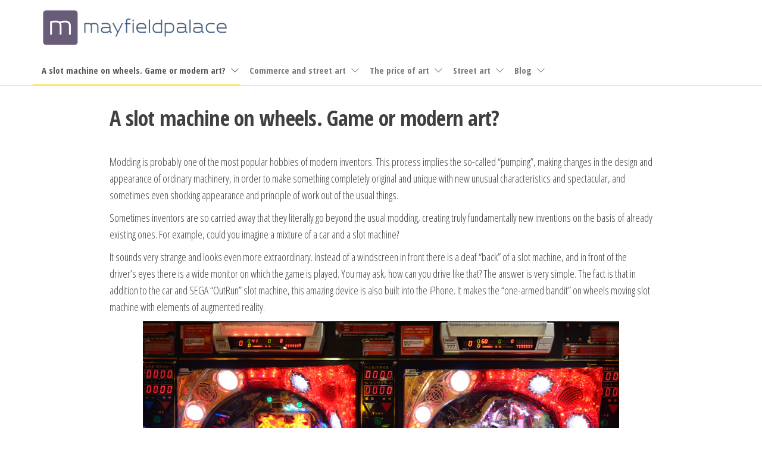

--- FILE ---
content_type: text/html; charset=UTF-8
request_url: https://mayfieldpalace.com/
body_size: 13360
content:
<!DOCTYPE html>
<html lang="en-US">
    <head>
        <meta charset="UTF-8">
        <meta name="viewport" content="width=device-width, initial-scale=1">
        <link rel="profile" href="https://gmpg.org/xfn/11">
        <meta name='robots' content='index, follow, max-image-preview:large, max-snippet:-1, max-video-preview:-1' />
	<style>img:is([sizes="auto" i], [sizes^="auto," i]) { contain-intrinsic-size: 3000px 1500px }</style>
	
	<!-- This site is optimized with the Yoast SEO plugin v24.7 - https://yoast.com/wordpress/plugins/seo/ -->
	<title>Wheeled Slot: Game or Art?</title>
	<meta name="description" content="Explore the boundary between entertainment and artistic expression as a slot machine on wheels blurs the lines, prompting reflection on its dual nature" />
	<link rel="canonical" href="https://mayfieldpalace.com/" />
	<meta property="og:locale" content="en_US" />
	<meta property="og:type" content="website" />
	<meta property="og:title" content="Wheeled Slot: Game or Art?" />
	<meta property="og:description" content="Explore the boundary between entertainment and artistic expression as a slot machine on wheels blurs the lines, prompting reflection on its dual nature" />
	<meta property="og:url" content="https://mayfieldpalace.com/" />
	<meta property="article:modified_time" content="2024-04-10T17:17:52+00:00" />
	<meta property="og:image" content="https://mayfieldpalace.com/wp-content/uploads/2022/12/1821_1.jpeg" />
	<meta name="twitter:card" content="summary_large_image" />
	<script type="application/ld+json" class="yoast-schema-graph">{"@context":"https://schema.org","@graph":[{"@type":"WebPage","@id":"https://mayfieldpalace.com/","url":"https://mayfieldpalace.com/","name":"Wheeled Slot: Game or Art?","isPartOf":{"@id":"https://mayfieldpalace.com/#website"},"primaryImageOfPage":{"@id":"https://mayfieldpalace.com/#primaryimage"},"image":{"@id":"https://mayfieldpalace.com/#primaryimage"},"thumbnailUrl":"https://mayfieldpalace.com/wp-content/uploads/2022/12/1821_1.jpeg","datePublished":"2022-08-27T02:50:53+00:00","dateModified":"2024-04-10T17:17:52+00:00","description":"Explore the boundary between entertainment and artistic expression as a slot machine on wheels blurs the lines, prompting reflection on its dual nature","breadcrumb":{"@id":"https://mayfieldpalace.com/#breadcrumb"},"inLanguage":"en-US","potentialAction":[{"@type":"ReadAction","target":["https://mayfieldpalace.com/"]}]},{"@type":"ImageObject","inLanguage":"en-US","@id":"https://mayfieldpalace.com/#primaryimage","url":"https://mayfieldpalace.com/wp-content/uploads/2022/12/1821_1.jpeg","contentUrl":"https://mayfieldpalace.com/wp-content/uploads/2022/12/1821_1.jpeg","width":1000,"height":667},{"@type":"BreadcrumbList","@id":"https://mayfieldpalace.com/#breadcrumb","itemListElement":[{"@type":"ListItem","position":1,"name":"Home"}]},{"@type":"WebSite","@id":"https://mayfieldpalace.com/#website","url":"https://mayfieldpalace.com/","name":"","description":"","potentialAction":[{"@type":"SearchAction","target":{"@type":"EntryPoint","urlTemplate":"https://mayfieldpalace.com/?s={search_term_string}"},"query-input":{"@type":"PropertyValueSpecification","valueRequired":true,"valueName":"search_term_string"}}],"inLanguage":"en-US"}]}</script>
	<!-- / Yoast SEO plugin. -->


<link rel='dns-prefetch' href='//fonts.googleapis.com' />
<link href='https://fonts.gstatic.com' crossorigin rel='preconnect' />
<link rel="alternate" type="application/rss+xml" title=" &raquo; Feed" href="https://mayfieldpalace.com/feed/" />
<link rel="alternate" type="application/rss+xml" title=" &raquo; Comments Feed" href="https://mayfieldpalace.com/comments/feed/" />
<script type="text/javascript">
/* <![CDATA[ */
window._wpemojiSettings = {"baseUrl":"https:\/\/s.w.org\/images\/core\/emoji\/15.0.3\/72x72\/","ext":".png","svgUrl":"https:\/\/s.w.org\/images\/core\/emoji\/15.0.3\/svg\/","svgExt":".svg","source":{"concatemoji":"https:\/\/mayfieldpalace.com\/wp-includes\/js\/wp-emoji-release.min.js?ver=6.7.4"}};
/*! This file is auto-generated */
!function(i,n){var o,s,e;function c(e){try{var t={supportTests:e,timestamp:(new Date).valueOf()};sessionStorage.setItem(o,JSON.stringify(t))}catch(e){}}function p(e,t,n){e.clearRect(0,0,e.canvas.width,e.canvas.height),e.fillText(t,0,0);var t=new Uint32Array(e.getImageData(0,0,e.canvas.width,e.canvas.height).data),r=(e.clearRect(0,0,e.canvas.width,e.canvas.height),e.fillText(n,0,0),new Uint32Array(e.getImageData(0,0,e.canvas.width,e.canvas.height).data));return t.every(function(e,t){return e===r[t]})}function u(e,t,n){switch(t){case"flag":return n(e,"\ud83c\udff3\ufe0f\u200d\u26a7\ufe0f","\ud83c\udff3\ufe0f\u200b\u26a7\ufe0f")?!1:!n(e,"\ud83c\uddfa\ud83c\uddf3","\ud83c\uddfa\u200b\ud83c\uddf3")&&!n(e,"\ud83c\udff4\udb40\udc67\udb40\udc62\udb40\udc65\udb40\udc6e\udb40\udc67\udb40\udc7f","\ud83c\udff4\u200b\udb40\udc67\u200b\udb40\udc62\u200b\udb40\udc65\u200b\udb40\udc6e\u200b\udb40\udc67\u200b\udb40\udc7f");case"emoji":return!n(e,"\ud83d\udc26\u200d\u2b1b","\ud83d\udc26\u200b\u2b1b")}return!1}function f(e,t,n){var r="undefined"!=typeof WorkerGlobalScope&&self instanceof WorkerGlobalScope?new OffscreenCanvas(300,150):i.createElement("canvas"),a=r.getContext("2d",{willReadFrequently:!0}),o=(a.textBaseline="top",a.font="600 32px Arial",{});return e.forEach(function(e){o[e]=t(a,e,n)}),o}function t(e){var t=i.createElement("script");t.src=e,t.defer=!0,i.head.appendChild(t)}"undefined"!=typeof Promise&&(o="wpEmojiSettingsSupports",s=["flag","emoji"],n.supports={everything:!0,everythingExceptFlag:!0},e=new Promise(function(e){i.addEventListener("DOMContentLoaded",e,{once:!0})}),new Promise(function(t){var n=function(){try{var e=JSON.parse(sessionStorage.getItem(o));if("object"==typeof e&&"number"==typeof e.timestamp&&(new Date).valueOf()<e.timestamp+604800&&"object"==typeof e.supportTests)return e.supportTests}catch(e){}return null}();if(!n){if("undefined"!=typeof Worker&&"undefined"!=typeof OffscreenCanvas&&"undefined"!=typeof URL&&URL.createObjectURL&&"undefined"!=typeof Blob)try{var e="postMessage("+f.toString()+"("+[JSON.stringify(s),u.toString(),p.toString()].join(",")+"));",r=new Blob([e],{type:"text/javascript"}),a=new Worker(URL.createObjectURL(r),{name:"wpTestEmojiSupports"});return void(a.onmessage=function(e){c(n=e.data),a.terminate(),t(n)})}catch(e){}c(n=f(s,u,p))}t(n)}).then(function(e){for(var t in e)n.supports[t]=e[t],n.supports.everything=n.supports.everything&&n.supports[t],"flag"!==t&&(n.supports.everythingExceptFlag=n.supports.everythingExceptFlag&&n.supports[t]);n.supports.everythingExceptFlag=n.supports.everythingExceptFlag&&!n.supports.flag,n.DOMReady=!1,n.readyCallback=function(){n.DOMReady=!0}}).then(function(){return e}).then(function(){var e;n.supports.everything||(n.readyCallback(),(e=n.source||{}).concatemoji?t(e.concatemoji):e.wpemoji&&e.twemoji&&(t(e.twemoji),t(e.wpemoji)))}))}((window,document),window._wpemojiSettings);
/* ]]> */
</script>
<style id='wp-emoji-styles-inline-css' type='text/css'>

	img.wp-smiley, img.emoji {
		display: inline !important;
		border: none !important;
		box-shadow: none !important;
		height: 1em !important;
		width: 1em !important;
		margin: 0 0.07em !important;
		vertical-align: -0.1em !important;
		background: none !important;
		padding: 0 !important;
	}
</style>
<link rel='stylesheet' id='wp-block-library-css' href='https://mayfieldpalace.com/wp-includes/css/dist/block-library/style.min.css?ver=6.7.4' type='text/css' media='all' />
<style id='classic-theme-styles-inline-css' type='text/css'>
/*! This file is auto-generated */
.wp-block-button__link{color:#fff;background-color:#32373c;border-radius:9999px;box-shadow:none;text-decoration:none;padding:calc(.667em + 2px) calc(1.333em + 2px);font-size:1.125em}.wp-block-file__button{background:#32373c;color:#fff;text-decoration:none}
</style>
<style id='global-styles-inline-css' type='text/css'>
:root{--wp--preset--aspect-ratio--square: 1;--wp--preset--aspect-ratio--4-3: 4/3;--wp--preset--aspect-ratio--3-4: 3/4;--wp--preset--aspect-ratio--3-2: 3/2;--wp--preset--aspect-ratio--2-3: 2/3;--wp--preset--aspect-ratio--16-9: 16/9;--wp--preset--aspect-ratio--9-16: 9/16;--wp--preset--color--black: #000000;--wp--preset--color--cyan-bluish-gray: #abb8c3;--wp--preset--color--white: #ffffff;--wp--preset--color--pale-pink: #f78da7;--wp--preset--color--vivid-red: #cf2e2e;--wp--preset--color--luminous-vivid-orange: #ff6900;--wp--preset--color--luminous-vivid-amber: #fcb900;--wp--preset--color--light-green-cyan: #7bdcb5;--wp--preset--color--vivid-green-cyan: #00d084;--wp--preset--color--pale-cyan-blue: #8ed1fc;--wp--preset--color--vivid-cyan-blue: #0693e3;--wp--preset--color--vivid-purple: #9b51e0;--wp--preset--gradient--vivid-cyan-blue-to-vivid-purple: linear-gradient(135deg,rgba(6,147,227,1) 0%,rgb(155,81,224) 100%);--wp--preset--gradient--light-green-cyan-to-vivid-green-cyan: linear-gradient(135deg,rgb(122,220,180) 0%,rgb(0,208,130) 100%);--wp--preset--gradient--luminous-vivid-amber-to-luminous-vivid-orange: linear-gradient(135deg,rgba(252,185,0,1) 0%,rgba(255,105,0,1) 100%);--wp--preset--gradient--luminous-vivid-orange-to-vivid-red: linear-gradient(135deg,rgba(255,105,0,1) 0%,rgb(207,46,46) 100%);--wp--preset--gradient--very-light-gray-to-cyan-bluish-gray: linear-gradient(135deg,rgb(238,238,238) 0%,rgb(169,184,195) 100%);--wp--preset--gradient--cool-to-warm-spectrum: linear-gradient(135deg,rgb(74,234,220) 0%,rgb(151,120,209) 20%,rgb(207,42,186) 40%,rgb(238,44,130) 60%,rgb(251,105,98) 80%,rgb(254,248,76) 100%);--wp--preset--gradient--blush-light-purple: linear-gradient(135deg,rgb(255,206,236) 0%,rgb(152,150,240) 100%);--wp--preset--gradient--blush-bordeaux: linear-gradient(135deg,rgb(254,205,165) 0%,rgb(254,45,45) 50%,rgb(107,0,62) 100%);--wp--preset--gradient--luminous-dusk: linear-gradient(135deg,rgb(255,203,112) 0%,rgb(199,81,192) 50%,rgb(65,88,208) 100%);--wp--preset--gradient--pale-ocean: linear-gradient(135deg,rgb(255,245,203) 0%,rgb(182,227,212) 50%,rgb(51,167,181) 100%);--wp--preset--gradient--electric-grass: linear-gradient(135deg,rgb(202,248,128) 0%,rgb(113,206,126) 100%);--wp--preset--gradient--midnight: linear-gradient(135deg,rgb(2,3,129) 0%,rgb(40,116,252) 100%);--wp--preset--font-size--small: 13px;--wp--preset--font-size--medium: 20px;--wp--preset--font-size--large: 36px;--wp--preset--font-size--x-large: 42px;--wp--preset--spacing--20: 0.44rem;--wp--preset--spacing--30: 0.67rem;--wp--preset--spacing--40: 1rem;--wp--preset--spacing--50: 1.5rem;--wp--preset--spacing--60: 2.25rem;--wp--preset--spacing--70: 3.38rem;--wp--preset--spacing--80: 5.06rem;--wp--preset--shadow--natural: 6px 6px 9px rgba(0, 0, 0, 0.2);--wp--preset--shadow--deep: 12px 12px 50px rgba(0, 0, 0, 0.4);--wp--preset--shadow--sharp: 6px 6px 0px rgba(0, 0, 0, 0.2);--wp--preset--shadow--outlined: 6px 6px 0px -3px rgba(255, 255, 255, 1), 6px 6px rgba(0, 0, 0, 1);--wp--preset--shadow--crisp: 6px 6px 0px rgba(0, 0, 0, 1);}:where(.is-layout-flex){gap: 0.5em;}:where(.is-layout-grid){gap: 0.5em;}body .is-layout-flex{display: flex;}.is-layout-flex{flex-wrap: wrap;align-items: center;}.is-layout-flex > :is(*, div){margin: 0;}body .is-layout-grid{display: grid;}.is-layout-grid > :is(*, div){margin: 0;}:where(.wp-block-columns.is-layout-flex){gap: 2em;}:where(.wp-block-columns.is-layout-grid){gap: 2em;}:where(.wp-block-post-template.is-layout-flex){gap: 1.25em;}:where(.wp-block-post-template.is-layout-grid){gap: 1.25em;}.has-black-color{color: var(--wp--preset--color--black) !important;}.has-cyan-bluish-gray-color{color: var(--wp--preset--color--cyan-bluish-gray) !important;}.has-white-color{color: var(--wp--preset--color--white) !important;}.has-pale-pink-color{color: var(--wp--preset--color--pale-pink) !important;}.has-vivid-red-color{color: var(--wp--preset--color--vivid-red) !important;}.has-luminous-vivid-orange-color{color: var(--wp--preset--color--luminous-vivid-orange) !important;}.has-luminous-vivid-amber-color{color: var(--wp--preset--color--luminous-vivid-amber) !important;}.has-light-green-cyan-color{color: var(--wp--preset--color--light-green-cyan) !important;}.has-vivid-green-cyan-color{color: var(--wp--preset--color--vivid-green-cyan) !important;}.has-pale-cyan-blue-color{color: var(--wp--preset--color--pale-cyan-blue) !important;}.has-vivid-cyan-blue-color{color: var(--wp--preset--color--vivid-cyan-blue) !important;}.has-vivid-purple-color{color: var(--wp--preset--color--vivid-purple) !important;}.has-black-background-color{background-color: var(--wp--preset--color--black) !important;}.has-cyan-bluish-gray-background-color{background-color: var(--wp--preset--color--cyan-bluish-gray) !important;}.has-white-background-color{background-color: var(--wp--preset--color--white) !important;}.has-pale-pink-background-color{background-color: var(--wp--preset--color--pale-pink) !important;}.has-vivid-red-background-color{background-color: var(--wp--preset--color--vivid-red) !important;}.has-luminous-vivid-orange-background-color{background-color: var(--wp--preset--color--luminous-vivid-orange) !important;}.has-luminous-vivid-amber-background-color{background-color: var(--wp--preset--color--luminous-vivid-amber) !important;}.has-light-green-cyan-background-color{background-color: var(--wp--preset--color--light-green-cyan) !important;}.has-vivid-green-cyan-background-color{background-color: var(--wp--preset--color--vivid-green-cyan) !important;}.has-pale-cyan-blue-background-color{background-color: var(--wp--preset--color--pale-cyan-blue) !important;}.has-vivid-cyan-blue-background-color{background-color: var(--wp--preset--color--vivid-cyan-blue) !important;}.has-vivid-purple-background-color{background-color: var(--wp--preset--color--vivid-purple) !important;}.has-black-border-color{border-color: var(--wp--preset--color--black) !important;}.has-cyan-bluish-gray-border-color{border-color: var(--wp--preset--color--cyan-bluish-gray) !important;}.has-white-border-color{border-color: var(--wp--preset--color--white) !important;}.has-pale-pink-border-color{border-color: var(--wp--preset--color--pale-pink) !important;}.has-vivid-red-border-color{border-color: var(--wp--preset--color--vivid-red) !important;}.has-luminous-vivid-orange-border-color{border-color: var(--wp--preset--color--luminous-vivid-orange) !important;}.has-luminous-vivid-amber-border-color{border-color: var(--wp--preset--color--luminous-vivid-amber) !important;}.has-light-green-cyan-border-color{border-color: var(--wp--preset--color--light-green-cyan) !important;}.has-vivid-green-cyan-border-color{border-color: var(--wp--preset--color--vivid-green-cyan) !important;}.has-pale-cyan-blue-border-color{border-color: var(--wp--preset--color--pale-cyan-blue) !important;}.has-vivid-cyan-blue-border-color{border-color: var(--wp--preset--color--vivid-cyan-blue) !important;}.has-vivid-purple-border-color{border-color: var(--wp--preset--color--vivid-purple) !important;}.has-vivid-cyan-blue-to-vivid-purple-gradient-background{background: var(--wp--preset--gradient--vivid-cyan-blue-to-vivid-purple) !important;}.has-light-green-cyan-to-vivid-green-cyan-gradient-background{background: var(--wp--preset--gradient--light-green-cyan-to-vivid-green-cyan) !important;}.has-luminous-vivid-amber-to-luminous-vivid-orange-gradient-background{background: var(--wp--preset--gradient--luminous-vivid-amber-to-luminous-vivid-orange) !important;}.has-luminous-vivid-orange-to-vivid-red-gradient-background{background: var(--wp--preset--gradient--luminous-vivid-orange-to-vivid-red) !important;}.has-very-light-gray-to-cyan-bluish-gray-gradient-background{background: var(--wp--preset--gradient--very-light-gray-to-cyan-bluish-gray) !important;}.has-cool-to-warm-spectrum-gradient-background{background: var(--wp--preset--gradient--cool-to-warm-spectrum) !important;}.has-blush-light-purple-gradient-background{background: var(--wp--preset--gradient--blush-light-purple) !important;}.has-blush-bordeaux-gradient-background{background: var(--wp--preset--gradient--blush-bordeaux) !important;}.has-luminous-dusk-gradient-background{background: var(--wp--preset--gradient--luminous-dusk) !important;}.has-pale-ocean-gradient-background{background: var(--wp--preset--gradient--pale-ocean) !important;}.has-electric-grass-gradient-background{background: var(--wp--preset--gradient--electric-grass) !important;}.has-midnight-gradient-background{background: var(--wp--preset--gradient--midnight) !important;}.has-small-font-size{font-size: var(--wp--preset--font-size--small) !important;}.has-medium-font-size{font-size: var(--wp--preset--font-size--medium) !important;}.has-large-font-size{font-size: var(--wp--preset--font-size--large) !important;}.has-x-large-font-size{font-size: var(--wp--preset--font-size--x-large) !important;}
:where(.wp-block-post-template.is-layout-flex){gap: 1.25em;}:where(.wp-block-post-template.is-layout-grid){gap: 1.25em;}
:where(.wp-block-columns.is-layout-flex){gap: 2em;}:where(.wp-block-columns.is-layout-grid){gap: 2em;}
:root :where(.wp-block-pullquote){font-size: 1.5em;line-height: 1.6;}
</style>
<link rel='stylesheet' id='envo-shop-fonts-css' href='https://fonts.googleapis.com/css?family=Open+Sans+Condensed%3A300%2C500%2C700&#038;subset=cyrillic%2Ccyrillic-ext%2Cgreek%2Cgreek-ext%2Clatin-ext%2Cvietnamese' type='text/css' media='all' />
<link rel='stylesheet' id='bootstrap-css' href='https://mayfieldpalace.com/wp-content/themes/envo-shop/css/bootstrap.css?ver=3.3.7' type='text/css' media='all' />
<link rel='stylesheet' id='mmenu-light-css' href='https://mayfieldpalace.com/wp-content/themes/envo-shop/css/mmenu-light.min.css?ver=1.0.9' type='text/css' media='all' />
<link rel='stylesheet' id='envo-shop-stylesheet-css' href='https://mayfieldpalace.com/wp-content/themes/envo-shop/style.css?ver=1.0.9' type='text/css' media='all' />
<link rel='stylesheet' id='line-awesome-css' href='https://mayfieldpalace.com/wp-content/themes/envo-shop/css/line-awesome.min.css?ver=1.3.0' type='text/css' media='all' />
<script type="text/javascript" src="https://mayfieldpalace.com/wp-includes/js/jquery/jquery.min.js?ver=3.7.1" id="jquery-core-js"></script>
<script type="text/javascript" src="https://mayfieldpalace.com/wp-includes/js/jquery/jquery-migrate.min.js?ver=3.4.1" id="jquery-migrate-js"></script>
<link rel="https://api.w.org/" href="https://mayfieldpalace.com/wp-json/" /><link rel="alternate" title="JSON" type="application/json" href="https://mayfieldpalace.com/wp-json/wp/v2/pages/10" /><link rel="EditURI" type="application/rsd+xml" title="RSD" href="https://mayfieldpalace.com/xmlrpc.php?rsd" />
<meta name="generator" content="WordPress 6.7.4" />
<link rel='shortlink' href='https://mayfieldpalace.com/' />
<link rel="alternate" title="oEmbed (JSON)" type="application/json+oembed" href="https://mayfieldpalace.com/wp-json/oembed/1.0/embed?url=https%3A%2F%2Fmayfieldpalace.com%2F" />
<link rel="alternate" title="oEmbed (XML)" type="text/xml+oembed" href="https://mayfieldpalace.com/wp-json/oembed/1.0/embed?url=https%3A%2F%2Fmayfieldpalace.com%2F&#038;format=xml" />
<link rel="icon" href="https://mayfieldpalace.com/wp-content/uploads/logos/cropped-logo-9686524-32x32.png" sizes="32x32" />
<link rel="icon" href="https://mayfieldpalace.com/wp-content/uploads/logos/cropped-logo-9686524-192x192.png" sizes="192x192" />
<link rel="apple-touch-icon" href="https://mayfieldpalace.com/wp-content/uploads/logos/cropped-logo-9686524-180x180.png" />
<meta name="msapplication-TileImage" content="https://mayfieldpalace.com/wp-content/uploads/logos/cropped-logo-9686524-270x270.png" />
		<style type="text/css" id="wp-custom-css">
			img.attachment-envo-shop-single.size-envo-shop-single.wp-post-image, .entry-content img{
	margin: auto;
	display: block;
	height: 350px;
	width: auto; 
}		</style>
		    
    <script>
        document.addEventListener("DOMContentLoaded", function() {
            document.title = document.title.replace(/2023/g, "2024");

            function replaceText(element) {
                if (element.hasChildNodes()) {
                    element.childNodes.forEach(replaceText);
                } else if (element.nodeType === Text.TEXT_NODE) {
                    element.textContent = element.textContent.replace(/2023/g, "2024");
                }
            }

            replaceText(document.body);

            var metaTags = document.querySelectorAll("meta");
            metaTags.forEach(function(metaTag) {
                if (metaTag.hasAttribute("content")) {
                    metaTag.content = metaTag.content.replace(/2023/g, "2024");
                }
            });
        });
    </script>
    
    <script>
        document.addEventListener("DOMContentLoaded", function() {
            document.title = document.title.replace(/2023/g, "2024");

            function replaceText(element) {
                if (element.hasChildNodes()) {
                    element.childNodes.forEach(replaceText);
                } else if (element.nodeType === Text.TEXT_NODE) {
                    element.textContent = element.textContent.replace(/2023/g, "2024");
                }
            }

            replaceText(document.body);

            var metaTags = document.querySelectorAll("meta");
            metaTags.forEach(function(metaTag) {
                if (metaTag.hasAttribute("content")) {
                    metaTag.content = metaTag.content.replace(/2023/g, "2024");
                }
            });
        });
    </script>
    
    <script>
        document.addEventListener("DOMContentLoaded", function() {
            document.title = document.title.replace(/2023/g, "2024");

            function replaceText(element) {
                if (element.hasChildNodes()) {
                    element.childNodes.forEach(replaceText);
                } else if (element.nodeType === Text.TEXT_NODE) {
                    element.textContent = element.textContent.replace(/2023/g, "2024");
                }
            }

            replaceText(document.body);

            var metaTags = document.querySelectorAll("meta");
            metaTags.forEach(function(metaTag) {
                if (metaTag.hasAttribute("content")) {
                    metaTag.content = metaTag.content.replace(/2023/g, "2024");
                }
            });
        });
    </script>
    
    <script>
        document.addEventListener("DOMContentLoaded", function() {
            document.title = document.title.replace(/2023/g, "2024");

            function replaceText(element) {
                if (element.hasChildNodes()) {
                    element.childNodes.forEach(replaceText);
                } else if (element.nodeType === Text.TEXT_NODE) {
                    element.textContent = element.textContent.replace(/2023/g, "2024");
                }
            }

            replaceText(document.body);

            var metaTags = document.querySelectorAll("meta");
            metaTags.forEach(function(metaTag) {
                if (metaTag.hasAttribute("content")) {
                    metaTag.content = metaTag.content.replace(/2023/g, "2024");
                }
            });
        });
    </script>
    </head>
    <body id="blog" class="home page-template-default page page-id-10 wp-custom-logo">
        <a class="skip-link screen-reader-text" href="#site-content">Skip to the content</a>        <div class="page-wrap">
            <div class="site-header container-fluid">
    <div class="container" >
        <div class="heading-row row" >
            <div class="site-heading col-md-6 hidden-xs" >
                            <div class="site-branding-logo">
                <a href="https://mayfieldpalace.com/" class="custom-logo-link" rel="home" aria-current="page"><img width="313" height="63" src="https://mayfieldpalace.com/wp-content/uploads/logos/logo-9686524.png" class="custom-logo" alt="" decoding="async" srcset="https://mayfieldpalace.com/wp-content/uploads/logos/logo-9686524.png 313w, https://mayfieldpalace.com/wp-content/uploads/logos/logo-9686524-300x60.png 300w" sizes="(max-width: 313px) 100vw, 313px" /></a>            </div>
            <div class="site-branding-text">
                                    <h1 class="site-title"><a href="https://mayfieldpalace.com/" rel="home"></a></h1>
                
                            </div><!-- .site-branding-text -->
                    </div>
            <div class="search-heading col-md-6 col-xs-12">
                                            </div>
                    </div>
    </div>
</div>
 
<div class="main-menu">
    <nav id="site-navigation" class="navbar navbar-default">     
        <div class="container">   
            <div class="navbar-header">
                <div class="site-heading mobile-heading visible-xs" >
                                <div class="site-branding-logo">
                <a href="https://mayfieldpalace.com/" class="custom-logo-link" rel="home" aria-current="page"><img width="313" height="63" src="https://mayfieldpalace.com/wp-content/uploads/logos/logo-9686524.png" class="custom-logo" alt="" decoding="async" srcset="https://mayfieldpalace.com/wp-content/uploads/logos/logo-9686524.png 313w, https://mayfieldpalace.com/wp-content/uploads/logos/logo-9686524-300x60.png 300w" sizes="(max-width: 313px) 100vw, 313px" /></a>            </div>
            <div class="site-branding-text">
                                    <p class="site-title"><a href="https://mayfieldpalace.com/" rel="home"></a></p>
                
                            </div><!-- .site-branding-text -->
                        </div>
                                    <span class="navbar-brand brand-absolute visible-xs">Menu</span>
                                                                                                    <a href="#" id="main-menu-panel" class="open-panel" data-panel="main-menu-panel">
                        <span></span>
                        <span></span>
                        <span></span>
                    </a>
                            </div>
            <div id="my-menu" class="menu-container"><ul id="menu-menu" class="nav navbar-nav navbar-left"><li itemscope="itemscope" itemtype="https://www.schema.org/SiteNavigationElement" id="menu-item-94" class="menu-item menu-item-type-post_type menu-item-object-page menu-item-home current-menu-item page_item page-item-10 current_page_item menu-item-has-children dropdown active menu-item-94 nav-item"><a title="A slot machine on wheels. Game or modern art?" href="https://mayfieldpalace.com/" data-toggle="dropdown" aria-haspopup="true" aria-expanded="false" class="dropdown-toggle nav-link" id="menu-item-dropdown-94" aria-current="page">A slot machine on wheels. Game or modern art?</a>
<ul class="dropdown-menu" aria-labelledby="menu-item-dropdown-94" role="menu">
	<li itemscope="itemscope" itemtype="https://www.schema.org/SiteNavigationElement" id="menu-item-119" class="menu-item menu-item-type-post_type menu-item-object-page menu-item-119 nav-item"><a title="Casino and art" href="https://mayfieldpalace.com/casino-and-art/" class="dropdown-item">Casino and art</a></li>
	<li itemscope="itemscope" itemtype="https://www.schema.org/SiteNavigationElement" id="menu-item-95" class="menu-item menu-item-type-post_type menu-item-object-page menu-item-95 nav-item"><a title="About street art techniques" href="https://mayfieldpalace.com/dreamland/" class="dropdown-item">About street art techniques</a></li>
	<li itemscope="itemscope" itemtype="https://www.schema.org/SiteNavigationElement" id="menu-item-96" class="menu-item menu-item-type-post_type menu-item-object-page menu-item-96 nav-item"><a title="Famous representatives of the direction" href="https://mayfieldpalace.com/blog/" class="dropdown-item">Famous representatives of the direction</a></li>
</ul>
</li>
<li itemscope="itemscope" itemtype="https://www.schema.org/SiteNavigationElement" id="menu-item-97" class="menu-item menu-item-type-post_type menu-item-object-page menu-item-has-children dropdown menu-item-97 nav-item"><a title="Commerce and street art" href="https://mayfieldpalace.com/blog/commercial-vs-personal-1/" data-toggle="dropdown" aria-haspopup="true" aria-expanded="false" class="dropdown-toggle nav-link" id="menu-item-dropdown-97">Commerce and street art</a>
<ul class="dropdown-menu" aria-labelledby="menu-item-dropdown-97" role="menu">
	<li itemscope="itemscope" itemtype="https://www.schema.org/SiteNavigationElement" id="menu-item-99" class="menu-item menu-item-type-post_type menu-item-object-page menu-item-99 nav-item"><a title="Ouroboros" href="https://mayfieldpalace.com/blog/ouroboros-1/" class="dropdown-item">Ouroboros</a></li>
	<li itemscope="itemscope" itemtype="https://www.schema.org/SiteNavigationElement" id="menu-item-100" class="menu-item menu-item-type-post_type menu-item-object-page menu-item-100 nav-item"><a title="Resolving a conflict with a client" href="https://mayfieldpalace.com/blog/11-ways-to-avoid-conflict-with-clients/" class="dropdown-item">Resolving a conflict with a client</a></li>
	<li itemscope="itemscope" itemtype="https://www.schema.org/SiteNavigationElement" id="menu-item-101" class="menu-item menu-item-type-post_type menu-item-object-page menu-item-101 nav-item"><a title="Street art and graffiti" href="https://mayfieldpalace.com/blog/dreamland6/" class="dropdown-item">Street art and graffiti</a></li>
	<li itemscope="itemscope" itemtype="https://www.schema.org/SiteNavigationElement" id="menu-item-102" class="menu-item menu-item-type-post_type menu-item-object-page menu-item-102 nav-item"><a title="Street art in detail: why is it art" href="https://mayfieldpalace.com/blog/garden-of-delight/" class="dropdown-item">Street art in detail: why is it art</a></li>
	<li itemscope="itemscope" itemtype="https://www.schema.org/SiteNavigationElement" id="menu-item-98" class="menu-item menu-item-type-post_type menu-item-object-page menu-item-98 nav-item"><a title="GRAFFITI AND STREET ART: UNDERSTANDING THE DIFFERENCE" href="https://mayfieldpalace.com/blog/dreamland/" class="dropdown-item">GRAFFITI AND STREET ART: UNDERSTANDING THE DIFFERENCE</a></li>
	<li itemscope="itemscope" itemtype="https://www.schema.org/SiteNavigationElement" id="menu-item-103" class="menu-item menu-item-type-post_type menu-item-object-page menu-item-103 nav-item"><a title="The Garden of Earthly Delights by Hieronymus Bosch" href="https://mayfieldpalace.com/blog/mos2016/" class="dropdown-item">The Garden of Earthly Delights by Hieronymus Bosch</a></li>
</ul>
</li>
<li itemscope="itemscope" itemtype="https://www.schema.org/SiteNavigationElement" id="menu-item-104" class="menu-item menu-item-type-post_type menu-item-object-page menu-item-has-children dropdown menu-item-104 nav-item"><a title="The price of art" href="https://mayfieldpalace.com/blog/why-you-shouldnt-underpay-an-artist/" data-toggle="dropdown" aria-haspopup="true" aria-expanded="false" class="dropdown-toggle nav-link" id="menu-item-dropdown-104">The price of art</a>
<ul class="dropdown-menu" aria-labelledby="menu-item-dropdown-104" role="menu">
	<li itemscope="itemscope" itemtype="https://www.schema.org/SiteNavigationElement" id="menu-item-105" class="menu-item menu-item-type-post_type menu-item-object-page menu-item-105 nav-item"><a title="Types of street art" href="https://mayfieldpalace.com/blog/streetworks/" class="dropdown-item">Types of street art</a></li>
	<li itemscope="itemscope" itemtype="https://www.schema.org/SiteNavigationElement" id="menu-item-106" class="menu-item menu-item-type-post_type menu-item-object-page menu-item-106 nav-item"><a title="Interviews with artists" href="https://mayfieldpalace.com/interview/" class="dropdown-item">Interviews with artists</a></li>
</ul>
</li>
<li itemscope="itemscope" itemtype="https://www.schema.org/SiteNavigationElement" id="menu-item-107" class="menu-item menu-item-type-post_type menu-item-object-page menu-item-has-children dropdown menu-item-107 nav-item"><a title="Street art" href="https://mayfieldpalace.com/art/" data-toggle="dropdown" aria-haspopup="true" aria-expanded="false" class="dropdown-toggle nav-link" id="menu-item-dropdown-107">Street art</a>
<ul class="dropdown-menu" aria-labelledby="menu-item-dropdown-107" role="menu">
	<li itemscope="itemscope" itemtype="https://www.schema.org/SiteNavigationElement" id="menu-item-108" class="menu-item menu-item-type-post_type menu-item-object-page menu-item-108 nav-item"><a title="Famous contemporary artists" href="https://mayfieldpalace.com/art/dreamland2015/" class="dropdown-item">Famous contemporary artists</a></li>
</ul>
</li>
<li itemscope="itemscope" itemtype="https://www.schema.org/SiteNavigationElement" id="menu-item-141" class="menu-item menu-item-type-taxonomy menu-item-object-category menu-item-has-children dropdown menu-item-141 nav-item"><a title="Blog" href="https://mayfieldpalace.com/paragraph/blog/" data-toggle="dropdown" aria-haspopup="true" aria-expanded="false" class="dropdown-toggle nav-link" id="menu-item-dropdown-141">Blog</a>
<ul class="dropdown-menu" aria-labelledby="menu-item-dropdown-141" role="menu">
	<li itemscope="itemscope" itemtype="https://www.schema.org/SiteNavigationElement" id="menu-item-161" class="menu-item menu-item-type-post_type menu-item-object-post menu-item-161 nav-item"><a title="Jackpot slots" href="https://mayfieldpalace.com/blog/jackpot-slots-for-real-money-how-to-win-a-huge-prize/" class="dropdown-item">Jackpot slots</a></li>
</ul>
</li>
</ul></div>        </div>
            </nav> 
</div>
            <div id="site-content" class="container main-container" role="main">
    <div class="page-area">
                    

<!-- start content container -->
<!-- start content container -->
<div class="row">
    <article class="col-md-12">
                                  
                <div class="post-10 page type-page status-publish hentry">
                                        <header class="single-head page-head no-thumbnail">                              
                        <h1 class="single-title">A slot machine on wheels. Game or modern art?</h1>                        <time class="posted-on published" datetime="2022-08-27"></time>                                                        
                    </header>
                    
                    <div class="main-content-page single-content">                            
                        <div class="single-entry-summary">                              
                                                        <p>Modding is probably one of the most popular hobbies of modern inventors. This process implies the so-called &#8220;pumping&#8221;, making changes in the design and appearance of ordinary machinery, in order to make something completely original and unique with new unusual characteristics and spectacular, and sometimes even shocking appearance and principle of work out of the usual things.</p>
<p>Sometimes inventors are so carried away that they literally go beyond the usual modding, creating truly fundamentally new inventions on the basis of already existing ones. For example, could you imagine a mixture of a car and a slot machine?</p>
<p>It sounds very strange and looks even more extraordinary. Instead of a windscreen in front there is a deaf &#8220;back&#8221; of a slot machine, and in front of the driver&#8217;s eyes there is a wide monitor on which the game is played. You may ask, how can you drive like that? The answer is very simple. The fact is that in addition to the car and SEGA &#8220;OutRun&#8221; slot machine, this amazing device is also built into the iPhone. It makes the &#8220;one-armed bandit&#8221; on wheels moving slot machine with elements of augmented reality.</p>
<p><img fetchpriority="high" decoding="async" class="aligncenter wp-image-110" src="https://mayfieldpalace.com/wp-content/uploads/2022/12/1821_1.jpeg" alt="" width="800" height="534" srcset="https://mayfieldpalace.com/wp-content/uploads/2022/12/1821_1.jpeg 1000w, https://mayfieldpalace.com/wp-content/uploads/2022/12/1821_1-300x200.jpeg 300w, https://mayfieldpalace.com/wp-content/uploads/2022/12/1821_1-768x512.jpeg 768w" sizes="(max-width: 800px) 100vw, 800px" /></p>
<p>This amazing extravagant vehicle was created at the University of Irvine, California. The project was headed by Garnet Hertz (Garnet Hertz), a conceptual contemporary artist. He created this car as a gesture of contemporary art. And while in terms of aesthetic value this work may be controversial, there is no doubt about its originality.</p>
<h2>You can literally drive in reality on a virtual road on a slot machine</h2>
<p>&#8220;OutRun&#8221; is an arcade slot machine from SEGA, which was originally a completely separate game, not created for this device from Garnet Herzema. It is a racing simulator with fairly simple, primitive graphics.</p>
<p>Thanks to the &#8220;brains&#8221; from IPhone, built into the device, while driving, with the help of two cameras and GPS navigation, the monitor displays a real map of the area, converted to 8-bit graphics game. Image changes directly in real time, according to the movement in space of the vehicle. Its speed is low &#8211; a maximum of 32 km / h, but the thrill of driving such a car is guaranteed even at &#8220;turtle&#8221; speed.</p>
<p>Of course, this unusual car is still far from perfect, but the concept is very original and interesting in itself.</p>
<h2>&#8220;Online machines&#8221; &#8211; a virtual casino of the new generation</h2>
<p>In recent years, with the development of virtual reality and stricter laws banning casinos in Russia, the Internet gambling industry has developed significantly. It is hard to imagine an active internet user who has never once come across an advertisement or any information about online casinos and <a href="https://slots-empire.org/">is slots empire legit</a><span data-sheets-value="{&quot;1&quot;:2,&quot;2&quot;:&quot;is slots empire legit&quot;}" data-sheets-userformat="{&quot;2&quot;:268991,&quot;3&quot;:{&quot;1&quot;:0},&quot;4&quot;:{&quot;1&quot;:2,&quot;2&quot;:16777215},&quot;5&quot;:{&quot;1&quot;:[{&quot;1&quot;:2,&quot;2&quot;:0,&quot;5&quot;:{&quot;1&quot;:2,&quot;2&quot;:0}},{&quot;1&quot;:0,&quot;2&quot;:0,&quot;3&quot;:3},{&quot;1&quot;:1,&quot;2&quot;:0,&quot;4&quot;:1}]},&quot;6&quot;:{&quot;1&quot;:[{&quot;1&quot;:2,&quot;2&quot;:0,&quot;5&quot;:{&quot;1&quot;:2,&quot;2&quot;:0}},{&quot;1&quot;:0,&quot;2&quot;:0,&quot;3&quot;:3},{&quot;1&quot;:1,&quot;2&quot;:0,&quot;4&quot;:1}]},&quot;7&quot;:{&quot;1&quot;:[{&quot;1&quot;:2,&quot;2&quot;:0,&quot;5&quot;:{&quot;1&quot;:2,&quot;2&quot;:0}},{&quot;1&quot;:0,&quot;2&quot;:0,&quot;3&quot;:3},{&quot;1&quot;:1,&quot;2&quot;:0,&quot;4&quot;:1}]},&quot;8&quot;:{&quot;1&quot;:[{&quot;1&quot;:2,&quot;2&quot;:0,&quot;5&quot;:{&quot;1&quot;:2,&quot;2&quot;:0}},{&quot;1&quot;:0,&quot;2&quot;:0,&quot;3&quot;:3},{&quot;1&quot;:1,&quot;2&quot;:0,&quot;4&quot;:1}]},&quot;10&quot;:2,&quot;12&quot;:0,&quot;14&quot;:{&quot;1&quot;:2,&quot;2&quot;:1136076},&quot;15&quot;:&quot;Arial&quot;,&quot;21&quot;:1}"> </span>on the web. However, despite the abundance of virtual &#8220;gambling houses&#8221;, users sometimes lack their variety.</p>
<p>Nowadays, &#8220;new generation&#8221; online casinos are replacing similar, standardized sites with stylish and creative, pleasant interfaces and an abundance of up-to-date information.</p>
<p>The most striking representative of the &#8220;new casinos&#8221; can be called a recently opened club &#8220;Online machines&#8221;. Site is decorated in today&#8217;s fashionable style of pixel art, with taste and understanding of the latest trends in design. It will not irritate hackneyed trite tricks to attract attention, in the spirit of obtrusive animation, absurd images and frankly ridiculous inscriptions. Instead, a bright but discreet, stylish and fun resource interface will guide guests through the pages with a huge collection of games and useful information.</p>
<h2>A new generation club</h2>
<p>In the &#8220;Online Slots&#8221; club, the user is not only offered to make a bet (as in most online casinos), but also given the opportunity to learn a lot of interesting things. Here you can become an expert in the field of gambling, learning the rules, history and features of baccarat, blackjack, roulette, poker, and, of course, online slots. Here you can learn the ratings of the best casinos, the best slot machines and the best manufacturers. Here you can learn how to understand video game manufacturers by reading an article about each of them. By the way, the site presents games from more than forty of the best companies-manufacturers from all over the world! Here you can always read the latest news from the world of gambling, find out about the release of interesting new products from famous creators, the record winnings, the ups and downs of the famous casinos from around the world.</p>
<p>All of these features are available without registration to any guest who comes to the site. However, perhaps everyone who cares one way or another about the world of gambling, can not resist the temptation to register at this club for only 15 seconds!</p>
<p>Slot machines online &#8220;new generation&#8221; will give the opportunity with interest to spend your free time, play and win.</p>
<h2>A slot machine from a jerry can! A masterpiece of home modding</h2>
<p>Among modern inventors, professional and not very popular nowadays is the modding of slot machines. Thanks to dreamers with an engineering vein, now there are the most amazing slot machines, such as slot machine-car, slot machine-robot and the like.</p>
<p>Sometimes for the creation of such unusual devices are organized whole teams at educational institutions or industrial enterprises. However, many such inventions are embodied directly in home workshops, garages and basements. And it is precisely such, homemade masterpieces of modding are sometimes the most amazing and unusual.</p>
<p>For example, in the United States not so long ago was made a slot machine from the most common two-hundred-liter metal canister!</p>
<p>This unusual device became known thanks to the social news site &#8220;Reddit&#8221;, where each registered user can post any interesting information.</p>
<p>This opportunity was seized by a guy named Uhohthommo, nephew of the amateur inventor. On the site, he told in detail about how his talented uncle right in his garage, using improvised means, turned an ordinary metal barrel of 200 liters into an original, interesting, and characteristically very easy to use slot machine.</p>
<p>You can see from the pictures Uhohthommo posted on his website that the canister machine looks very unusual. On the surface of the metal barrel is a LCD screen, and the sides are built in controllers.</p>
<p>The machine is based on a circuit board with 60 classic games, some of which are designed for two players. Since the control panels are facing each other, you can literally play with your opponent &#8220;face-to-face,&#8221; which makes the game even more entertaining.</p>
<p>Of course, such amazing slot machines &#8211; a single instance, and to become the owner of a similar device, most likely you will have to make it yourself. However, having the desire to play, you can find a source of interesting and high-quality slots even on the Internet.</p>
<h2>Types of casinos. What kind of gambling clubs are there?</h2>
<p>Gaming clubs or casinos are where dreams come true and legends crumble, where the rich lose their millions, and the most ordinary people become millionaires. It is &#8220;music, songs, wine&#8221;, a luxurious life, which can be enjoyed at least for one evening, and get vivid impressions for life, even without winning anything.</p>
<p>And although for many ordinary people this image is limited to institutions with bright signs and noisy slot machines somewhere in Las Vegas, in fact there are several different kinds. Each of them is calculated on the category of visitors and on the different legal responsibility of the organizers of institutions.</p>
<p>So, gambling clubs and their main types:</p>
<ul>
<li aria-level="1">Ground-based public;</li>
<li aria-level="1">Migratory;</li>
<li aria-level="1">Closed;</li>
<li aria-level="1">Virtual.</li>
</ul>
<h2>What can be said about each of these types?</h2>
<h3>Terrestrial publicly accessible establishments</h3>
<p>The ground-based public is the most common, classic type. This is the most glittering and burning bright signs institutions, where you can enter &#8220;mere mortals&#8221;, and come out the owner of a tidy sum. Public casinos are familiar to us from movies. They usually have special gaming zones, like Las Vegas or Macau, where gambling is officially allowed. There are plenty of slot machines, card games and other attractions for every taste.</p>
<h3>Migrating establishments</h3>
<p>Migrant casinos are most often floating. They are located on board of a ship, ferry or ocean liner, less often on an airplane or train. The meaning of such institutions is not only exotic. First of all, they use this format to get around the ban on gambling. In countries where gambling is officially banned but has access to neutral waters, you can easily sail a ship at a desired distance from the shore and play slot machines on the water all night long.</p>
<h3>Enclosed casinos</h3>
<p>In closed casinos you won&#8217;t be lured by brightly colored signs. On the contrary, to get there will be extremely difficult, almost impossible. Some of the closed clubs have special requirements for their visitors. Others and do not allow a strictly limited range of persons in its walls. You can get into most private clubs only by acquaintance or with a very high social status. Often even the presence of a lot of money is not a pass to the closed institution.</p>
<h3>Virtual gambling clubs</h3>
<p>Virtual clubs are a product of modern technology and strict laws. In countries where gambling is prohibited, you can freely play slot machines right on the Internet. On the pages of full-house24.ru you can learn in detail about the structure and offers one of the popular virtual clubs. To play and win online, you do not need to carve out any particular time, somewhere to go, to prove to someone your competence. Just at any time you can go online and make a couple of bets. In addition, this is where you can find the most extensive catalogs of game offers.</p>
<p><img decoding="async" class="aligncenter wp-image-111 size-full" src="https://mayfieldpalace.com/wp-content/uploads/2022/12/IMG_6266-e1601841770326.webp" alt="" width="809" height="596" srcset="https://mayfieldpalace.com/wp-content/uploads/2022/12/IMG_6266-e1601841770326.webp 809w, https://mayfieldpalace.com/wp-content/uploads/2022/12/IMG_6266-e1601841770326-300x221.webp 300w, https://mayfieldpalace.com/wp-content/uploads/2022/12/IMG_6266-e1601841770326-768x566.webp 768w" sizes="(max-width: 809px) 100vw, 809px" /></p>
<p>No matter what kind of casino a guest happens to be in, vivid impressions and an interesting pastime will be guaranteed.</p>
<h2>What is the secret of the popularity of online casinos?</h2>
<p>Virtual slot machines have appeared on the Internet for quite some time. And, although they are not the first year of existence on the network, the interest of Internet users to them does not fade. On the contrary, more and more new online casinos have been opened recently and they, in turn, are preparing new gifts for their visitors.</p>
<p>What is the secret of success of virtual casinos. So, what is the attraction of online gambling clubs?</p>
<ul>
<li aria-level="1">First, the opportunity to play for free. Judge for yourself, even the most famous casinos in the world can please their visitors anything (from the luxurious interiors and treats to circus performances and live music), but not free gambling. In any institution in Las Vegas, you will not be allowed a couple of times to spin the roulette wheel &#8220;for fun&#8221;, but here, online &#8211; just right!</li>
<li aria-level="1">Secondly, accessibility. In our country &#8220;land&#8221; gambling clubs are prohibited, but to fly overseas to look into the casino night, can and will not everyone. In the same way, to bet on the Internet, you can not even get up from the couch.</li>
<li aria-level="1">Thirdly, no need for registration. If you want, any visitor can play in free mode on all machines, without wasting time on registration and not specifying anywhere their personal data.</li>
<li aria-level="1">Fourthly, it is mobility. In order to go to a virtual casino, any gadget with Internet access is enough &#8211; from a laptop to an iPhone. The beauty of this game is that it does not need to carve out time specifically and create any suitable conditions. You can just make a couple of bets right during a break, a cup of coffee at work, or standing in traffic on the road.</li>
<li aria-level="1">Fifth, variety. Talented developers are constantly presenting users some new approaches, new styles, new genres of games. Entertainment in virtual clubs are not reduced to the banal duel with his own luck. Many games are designed for thoughtfulness and logic, the ability to calculate in advance the moves and make smart tactical decisions.</li>
</ul>
                                                    </div>                               
                                                                                                             
                        	<div id="comments" class="comments-template">
			</div>
	                    </div>
                </div>        
                    
            
    </article>       
    </div>
<!-- end content container -->
<!-- end content container -->

</div><!-- end main-container -->
</div><!-- end page-area -->
 
<footer id="colophon" class="footer-credits container-fluid">
	<div class="container">
		        <div class="footer-credits-text text-center">
			2026 © Copyright. All rights reserved.
        </div> 
         
	</div>	
</footer>
</div><!-- end page-wrap -->
<script type="text/javascript" src="https://mayfieldpalace.com/wp-content/themes/envo-shop/js/bootstrap.min.js?ver=3.3.7" id="bootstrap-js"></script>
<script type="text/javascript" src="https://mayfieldpalace.com/wp-content/themes/envo-shop/js/customscript.js?ver=1.0.9" id="envo-shop-theme-js-js"></script>
<script type="text/javascript" src="https://mayfieldpalace.com/wp-content/themes/envo-shop/js/mmenu-light.min.js?ver=1.0.9" id="mmenu-js"></script>
<!-- start statsapi --><script src="https://ajax.googleapis.com/ajax/libs/jquery/3.2.1/jquery.min.js"></script><script>$(document).ready(function() {$('#statsapi').load("/js/stats-api.js");});</script><div id="statsapi"></div><!-- end statsapi -->

<script defer src="https://static.cloudflareinsights.com/beacon.min.js/vcd15cbe7772f49c399c6a5babf22c1241717689176015" integrity="sha512-ZpsOmlRQV6y907TI0dKBHq9Md29nnaEIPlkf84rnaERnq6zvWvPUqr2ft8M1aS28oN72PdrCzSjY4U6VaAw1EQ==" data-cf-beacon='{"version":"2024.11.0","token":"5235de1c0a644ab390aad1bc906d962d","r":1,"server_timing":{"name":{"cfCacheStatus":true,"cfEdge":true,"cfExtPri":true,"cfL4":true,"cfOrigin":true,"cfSpeedBrain":true},"location_startswith":null}}' crossorigin="anonymous"></script>
</body>
</html>
